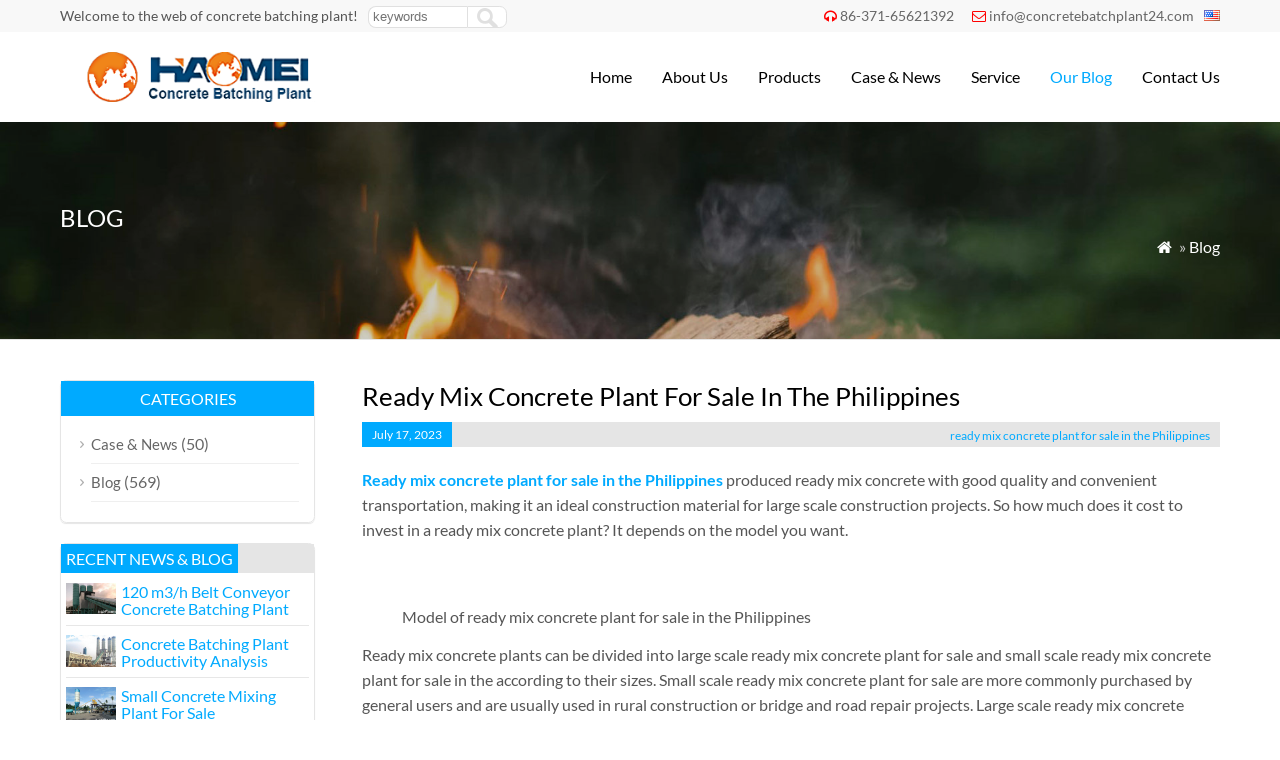

--- FILE ---
content_type: text/html; charset=UTF-8
request_url: https://www.concretebatchplant24.com/ready-mix-concrete-plant-for-sale-in-the-philippines.html
body_size: 8198
content:
<!DOCTYPE html PUBLIC "-//W3C//DTD XHTML 1.0 Transitional//EN" "http://www.w3.org/TR/xhtml1/DTD/xhtml1-transitional.dtd">
<html xmlns="http://www.w3.org/1999/xhtml">
<head>
<meta http-equiv="Content-Type" content="text/html; charset=utf-8">
<meta name="viewport" content="width=device-width; initial-scale=1.0">
<title>Ready Mix Concrete Plant For Sale In The Philippines - HAOMEI</title>
<meta name="description" content="Ready mix concrete plant for sale in the Philippines produced ready mix concrete with good quality and convenient transportation, making it an ideal construction material for large scale construction projects." />
<meta name="keywords" content="ready mix concrete plant for sale in the Philippines" />
<link rel="stylesheet" type="text/css" media="all" href="https://www.concretebatchplant24.com/wp-content/themes/wpboss/style.css" />
<link rel="stylesheet" type="text/css" media="all" href="https://www.concretebatchplant24.com/wp-content/themes/wpboss/style.php?color=00aaff&mbanner=no&bgcolor=ffffff&bgimg=https://www.concretebatchplant24.com/wp-content/themes/wpboss/images/box.gif&mbox=no&mkd=1160" />
<meta name='robots' content='max-image-preview:large' />
<link rel='stylesheet' id='wp-block-library-css' href='https://www.concretebatchplant24.com/wp-includes/css/dist/block-library/style.min.css?ver=6.3.7' type='text/css' media='all' />
<style id='classic-theme-styles-inline-css' type='text/css'>
/*! This file is auto-generated */
.wp-block-button__link{color:#fff;background-color:#32373c;border-radius:9999px;box-shadow:none;text-decoration:none;padding:calc(.667em + 2px) calc(1.333em + 2px);font-size:1.125em}.wp-block-file__button{background:#32373c;color:#fff;text-decoration:none}
</style>
<style id='global-styles-inline-css' type='text/css'>
body{--wp--preset--color--black: #000000;--wp--preset--color--cyan-bluish-gray: #abb8c3;--wp--preset--color--white: #ffffff;--wp--preset--color--pale-pink: #f78da7;--wp--preset--color--vivid-red: #cf2e2e;--wp--preset--color--luminous-vivid-orange: #ff6900;--wp--preset--color--luminous-vivid-amber: #fcb900;--wp--preset--color--light-green-cyan: #7bdcb5;--wp--preset--color--vivid-green-cyan: #00d084;--wp--preset--color--pale-cyan-blue: #8ed1fc;--wp--preset--color--vivid-cyan-blue: #0693e3;--wp--preset--color--vivid-purple: #9b51e0;--wp--preset--gradient--vivid-cyan-blue-to-vivid-purple: linear-gradient(135deg,rgba(6,147,227,1) 0%,rgb(155,81,224) 100%);--wp--preset--gradient--light-green-cyan-to-vivid-green-cyan: linear-gradient(135deg,rgb(122,220,180) 0%,rgb(0,208,130) 100%);--wp--preset--gradient--luminous-vivid-amber-to-luminous-vivid-orange: linear-gradient(135deg,rgba(252,185,0,1) 0%,rgba(255,105,0,1) 100%);--wp--preset--gradient--luminous-vivid-orange-to-vivid-red: linear-gradient(135deg,rgba(255,105,0,1) 0%,rgb(207,46,46) 100%);--wp--preset--gradient--very-light-gray-to-cyan-bluish-gray: linear-gradient(135deg,rgb(238,238,238) 0%,rgb(169,184,195) 100%);--wp--preset--gradient--cool-to-warm-spectrum: linear-gradient(135deg,rgb(74,234,220) 0%,rgb(151,120,209) 20%,rgb(207,42,186) 40%,rgb(238,44,130) 60%,rgb(251,105,98) 80%,rgb(254,248,76) 100%);--wp--preset--gradient--blush-light-purple: linear-gradient(135deg,rgb(255,206,236) 0%,rgb(152,150,240) 100%);--wp--preset--gradient--blush-bordeaux: linear-gradient(135deg,rgb(254,205,165) 0%,rgb(254,45,45) 50%,rgb(107,0,62) 100%);--wp--preset--gradient--luminous-dusk: linear-gradient(135deg,rgb(255,203,112) 0%,rgb(199,81,192) 50%,rgb(65,88,208) 100%);--wp--preset--gradient--pale-ocean: linear-gradient(135deg,rgb(255,245,203) 0%,rgb(182,227,212) 50%,rgb(51,167,181) 100%);--wp--preset--gradient--electric-grass: linear-gradient(135deg,rgb(202,248,128) 0%,rgb(113,206,126) 100%);--wp--preset--gradient--midnight: linear-gradient(135deg,rgb(2,3,129) 0%,rgb(40,116,252) 100%);--wp--preset--font-size--small: 13px;--wp--preset--font-size--medium: 20px;--wp--preset--font-size--large: 36px;--wp--preset--font-size--x-large: 42px;--wp--preset--spacing--20: 0.44rem;--wp--preset--spacing--30: 0.67rem;--wp--preset--spacing--40: 1rem;--wp--preset--spacing--50: 1.5rem;--wp--preset--spacing--60: 2.25rem;--wp--preset--spacing--70: 3.38rem;--wp--preset--spacing--80: 5.06rem;--wp--preset--shadow--natural: 6px 6px 9px rgba(0, 0, 0, 0.2);--wp--preset--shadow--deep: 12px 12px 50px rgba(0, 0, 0, 0.4);--wp--preset--shadow--sharp: 6px 6px 0px rgba(0, 0, 0, 0.2);--wp--preset--shadow--outlined: 6px 6px 0px -3px rgba(255, 255, 255, 1), 6px 6px rgba(0, 0, 0, 1);--wp--preset--shadow--crisp: 6px 6px 0px rgba(0, 0, 0, 1);}:where(.is-layout-flex){gap: 0.5em;}:where(.is-layout-grid){gap: 0.5em;}body .is-layout-flow > .alignleft{float: left;margin-inline-start: 0;margin-inline-end: 2em;}body .is-layout-flow > .alignright{float: right;margin-inline-start: 2em;margin-inline-end: 0;}body .is-layout-flow > .aligncenter{margin-left: auto !important;margin-right: auto !important;}body .is-layout-constrained > .alignleft{float: left;margin-inline-start: 0;margin-inline-end: 2em;}body .is-layout-constrained > .alignright{float: right;margin-inline-start: 2em;margin-inline-end: 0;}body .is-layout-constrained > .aligncenter{margin-left: auto !important;margin-right: auto !important;}body .is-layout-constrained > :where(:not(.alignleft):not(.alignright):not(.alignfull)){max-width: var(--wp--style--global--content-size);margin-left: auto !important;margin-right: auto !important;}body .is-layout-constrained > .alignwide{max-width: var(--wp--style--global--wide-size);}body .is-layout-flex{display: flex;}body .is-layout-flex{flex-wrap: wrap;align-items: center;}body .is-layout-flex > *{margin: 0;}body .is-layout-grid{display: grid;}body .is-layout-grid > *{margin: 0;}:where(.wp-block-columns.is-layout-flex){gap: 2em;}:where(.wp-block-columns.is-layout-grid){gap: 2em;}:where(.wp-block-post-template.is-layout-flex){gap: 1.25em;}:where(.wp-block-post-template.is-layout-grid){gap: 1.25em;}.has-black-color{color: var(--wp--preset--color--black) !important;}.has-cyan-bluish-gray-color{color: var(--wp--preset--color--cyan-bluish-gray) !important;}.has-white-color{color: var(--wp--preset--color--white) !important;}.has-pale-pink-color{color: var(--wp--preset--color--pale-pink) !important;}.has-vivid-red-color{color: var(--wp--preset--color--vivid-red) !important;}.has-luminous-vivid-orange-color{color: var(--wp--preset--color--luminous-vivid-orange) !important;}.has-luminous-vivid-amber-color{color: var(--wp--preset--color--luminous-vivid-amber) !important;}.has-light-green-cyan-color{color: var(--wp--preset--color--light-green-cyan) !important;}.has-vivid-green-cyan-color{color: var(--wp--preset--color--vivid-green-cyan) !important;}.has-pale-cyan-blue-color{color: var(--wp--preset--color--pale-cyan-blue) !important;}.has-vivid-cyan-blue-color{color: var(--wp--preset--color--vivid-cyan-blue) !important;}.has-vivid-purple-color{color: var(--wp--preset--color--vivid-purple) !important;}.has-black-background-color{background-color: var(--wp--preset--color--black) !important;}.has-cyan-bluish-gray-background-color{background-color: var(--wp--preset--color--cyan-bluish-gray) !important;}.has-white-background-color{background-color: var(--wp--preset--color--white) !important;}.has-pale-pink-background-color{background-color: var(--wp--preset--color--pale-pink) !important;}.has-vivid-red-background-color{background-color: var(--wp--preset--color--vivid-red) !important;}.has-luminous-vivid-orange-background-color{background-color: var(--wp--preset--color--luminous-vivid-orange) !important;}.has-luminous-vivid-amber-background-color{background-color: var(--wp--preset--color--luminous-vivid-amber) !important;}.has-light-green-cyan-background-color{background-color: var(--wp--preset--color--light-green-cyan) !important;}.has-vivid-green-cyan-background-color{background-color: var(--wp--preset--color--vivid-green-cyan) !important;}.has-pale-cyan-blue-background-color{background-color: var(--wp--preset--color--pale-cyan-blue) !important;}.has-vivid-cyan-blue-background-color{background-color: var(--wp--preset--color--vivid-cyan-blue) !important;}.has-vivid-purple-background-color{background-color: var(--wp--preset--color--vivid-purple) !important;}.has-black-border-color{border-color: var(--wp--preset--color--black) !important;}.has-cyan-bluish-gray-border-color{border-color: var(--wp--preset--color--cyan-bluish-gray) !important;}.has-white-border-color{border-color: var(--wp--preset--color--white) !important;}.has-pale-pink-border-color{border-color: var(--wp--preset--color--pale-pink) !important;}.has-vivid-red-border-color{border-color: var(--wp--preset--color--vivid-red) !important;}.has-luminous-vivid-orange-border-color{border-color: var(--wp--preset--color--luminous-vivid-orange) !important;}.has-luminous-vivid-amber-border-color{border-color: var(--wp--preset--color--luminous-vivid-amber) !important;}.has-light-green-cyan-border-color{border-color: var(--wp--preset--color--light-green-cyan) !important;}.has-vivid-green-cyan-border-color{border-color: var(--wp--preset--color--vivid-green-cyan) !important;}.has-pale-cyan-blue-border-color{border-color: var(--wp--preset--color--pale-cyan-blue) !important;}.has-vivid-cyan-blue-border-color{border-color: var(--wp--preset--color--vivid-cyan-blue) !important;}.has-vivid-purple-border-color{border-color: var(--wp--preset--color--vivid-purple) !important;}.has-vivid-cyan-blue-to-vivid-purple-gradient-background{background: var(--wp--preset--gradient--vivid-cyan-blue-to-vivid-purple) !important;}.has-light-green-cyan-to-vivid-green-cyan-gradient-background{background: var(--wp--preset--gradient--light-green-cyan-to-vivid-green-cyan) !important;}.has-luminous-vivid-amber-to-luminous-vivid-orange-gradient-background{background: var(--wp--preset--gradient--luminous-vivid-amber-to-luminous-vivid-orange) !important;}.has-luminous-vivid-orange-to-vivid-red-gradient-background{background: var(--wp--preset--gradient--luminous-vivid-orange-to-vivid-red) !important;}.has-very-light-gray-to-cyan-bluish-gray-gradient-background{background: var(--wp--preset--gradient--very-light-gray-to-cyan-bluish-gray) !important;}.has-cool-to-warm-spectrum-gradient-background{background: var(--wp--preset--gradient--cool-to-warm-spectrum) !important;}.has-blush-light-purple-gradient-background{background: var(--wp--preset--gradient--blush-light-purple) !important;}.has-blush-bordeaux-gradient-background{background: var(--wp--preset--gradient--blush-bordeaux) !important;}.has-luminous-dusk-gradient-background{background: var(--wp--preset--gradient--luminous-dusk) !important;}.has-pale-ocean-gradient-background{background: var(--wp--preset--gradient--pale-ocean) !important;}.has-electric-grass-gradient-background{background: var(--wp--preset--gradient--electric-grass) !important;}.has-midnight-gradient-background{background: var(--wp--preset--gradient--midnight) !important;}.has-small-font-size{font-size: var(--wp--preset--font-size--small) !important;}.has-medium-font-size{font-size: var(--wp--preset--font-size--medium) !important;}.has-large-font-size{font-size: var(--wp--preset--font-size--large) !important;}.has-x-large-font-size{font-size: var(--wp--preset--font-size--x-large) !important;}
.wp-block-navigation a:where(:not(.wp-element-button)){color: inherit;}
:where(.wp-block-post-template.is-layout-flex){gap: 1.25em;}:where(.wp-block-post-template.is-layout-grid){gap: 1.25em;}
:where(.wp-block-columns.is-layout-flex){gap: 2em;}:where(.wp-block-columns.is-layout-grid){gap: 2em;}
.wp-block-pullquote{font-size: 1.5em;line-height: 1.6;}
</style>
<link rel='stylesheet' id='wp-pagenavi-css' href='https://www.concretebatchplant24.com/wp-content/plugins/wp-pagenavi/pagenavi-css.css?ver=2.70' type='text/css' media='all' />
<link rel="https://api.w.org/" href="https://www.concretebatchplant24.com/wp-json/" /><link rel="alternate" type="application/json" href="https://www.concretebatchplant24.com/wp-json/wp/v2/posts/3748" />
<link rel="canonical" href="https://www.concretebatchplant24.com/ready-mix-concrete-plant-for-sale-in-the-philippines.html" />
<link rel='shortlink' href='https://www.concretebatchplant24.com/?p=3748' />
<link rel="alternate" type="application/json+oembed" href="https://www.concretebatchplant24.com/wp-json/oembed/1.0/embed?url=https%3A%2F%2Fwww.concretebatchplant24.com%2Fready-mix-concrete-plant-for-sale-in-the-philippines.html" />
<link rel="alternate" type="text/xml+oembed" href="https://www.concretebatchplant24.com/wp-json/oembed/1.0/embed?url=https%3A%2F%2Fwww.concretebatchplant24.com%2Fready-mix-concrete-plant-for-sale-in-the-philippines.html&#038;format=xml" />
<script type='text/javascript' src='https://www.concretebatchplant24.com/wp-includes/js/jquery/jquery.js'></script>
<script language="javascript1.2" src="https://www.concretebatchplant24.com/wp-content/themes/wpboss/imgfade.js"></script>
<link rel="icon" href="https://www.concretebatchplant24.com/wp-content/uploads/2017/05/concretebatchingplant.png"/>
<link rel="stylesheet" href="https://www.concretebatchplant24.com/wp-content/themes/wpboss/iconfont/css/animation.css"><!--[if IE 7]><link rel="stylesheet" href="iconfont/css/fontello-ie7.css"><![endif]-->
</head>
<body>
<div id="pagebox" >
<div id="mtop">
	<div class="mbox">
    	<div class="m2col"><div class="mleft">Welcome to the web of concrete batching plant!</div><div class="mleft"><form role="search" method="get" id="searchform2" class="searchform" action="https://www.concretebatchplant24.com/"><table border="0" cellspacing="0" cellpadding="0" id="mtable" >
  <tr>
    <td align="right"><input type="text" value="" name="s" id="s" placeholder="keywords" /></td>
    <td align="left"><input type="submit" id="searchsubmit" value="" /></td>
  </tr>
</table></form></div></div>
        <div class="m2col mlast"><i class="demo-icon icon-headphones"></i><a href="tel:86-371-65621392">86-371-65621392</a>     <i class="demo-icon icon-mail"></i><a href="mailto:info@concretebatchplant24.com">info@concretebatchplant24.com</a><div id="mlang"><div class="no_translate transposh_flags" ><a href="/ready-mix-concrete-plant-for-sale-in-the-philippines.html" class="tr_active"><img src="/wp-content/plugins/transposh-translation-filter-for-wordpress/img/flags/us.png" title="English" alt="English"/></a></div><div id="tr_credit"></div></div></div>
        <div class="mclear"></div>
    </div>
</div>

<div id="mheader">
	<div class="mbox">
    	<div class="m3col"><a href="https://www.concretebatchplant24.com/" title="Concrete Batching Plants | Stationary, Mobile, Portable and Compact Concrete Plants Manufacturer" rel="home"><img src="https://www.concretebatchplant24.com/wp-content/uploads/2018/10/haomeilogo.png" alt="concrete batching plants" class="logo"></a></div>
        <div class="m32col mlast">
<a href="javascript:;" id="mobi_menu"></a>
<div id="access2">
<div class="menu-header"><ul id="menu-menu-1" class="menu"><li id="menu-item-30" class="menu-item menu-item-type-custom menu-item-object-custom menu-item-home menu-item-30"><a href="https://www.concretebatchplant24.com/">Home</a></li>
<li id="menu-item-90" class="menu-item menu-item-type-post_type menu-item-object-page menu-item-has-children menu-item-90"><a href="https://www.concretebatchplant24.com/about">About Us</a>
<ul class="sub-menu">
	<li id="menu-item-355" class="menu-item menu-item-type-post_type menu-item-object-page menu-item-355"><a href="https://www.concretebatchplant24.com/about/our-history">Our History</a></li>
	<li id="menu-item-352" class="menu-item menu-item-type-post_type menu-item-object-page menu-item-352"><a href="https://www.concretebatchplant24.com/about/why-haomei">Why HAOMEI</a></li>
	<li id="menu-item-354" class="menu-item menu-item-type-post_type menu-item-object-page menu-item-354"><a href="https://www.concretebatchplant24.com/about/vision">Vision &#038; Mission</a></li>
	<li id="menu-item-353" class="menu-item menu-item-type-post_type menu-item-object-page menu-item-353"><a href="https://www.concretebatchplant24.com/about/our-factories">Our Factories</a></li>
</ul>
</li>
<li id="menu-item-152" class="menu-item menu-item-type-post_type menu-item-object-page menu-item-has-children menu-item-152"><a href="https://www.concretebatchplant24.com/product">Products</a>
<ul class="sub-menu">
	<li id="menu-item-393" class="menu-item menu-item-type-taxonomy menu-item-object-category menu-item-393"><a href="https://www.concretebatchplant24.com/stationary-concrete-batching-plant">Concrete Batching Plants</a></li>
	<li id="menu-item-408" class="menu-item menu-item-type-taxonomy menu-item-object-category menu-item-408"><a href="https://www.concretebatchplant24.com/mobile-concrete-batching-plant">Mobile Concrete Batching Plants</a></li>
	<li id="menu-item-406" class="menu-item menu-item-type-taxonomy menu-item-object-category menu-item-406"><a href="https://www.concretebatchplant24.com/concrete-mixer-truck">Concrete Mixer Truck</a></li>
	<li id="menu-item-405" class="menu-item menu-item-type-taxonomy menu-item-object-category menu-item-405"><a href="https://www.concretebatchplant24.com/concrete-mixer">Concrete Mixer</a></li>
	<li id="menu-item-407" class="menu-item menu-item-type-taxonomy menu-item-object-category menu-item-407"><a href="https://www.concretebatchplant24.com/concrete-pump-truck">Concrete Pump Truck</a></li>
	<li id="menu-item-409" class="menu-item menu-item-type-taxonomy menu-item-object-category menu-item-409"><a href="https://www.concretebatchplant24.com/trailer-concrete-pump">Trailer Concrete Pump</a></li>
	<li id="menu-item-444" class="menu-item menu-item-type-taxonomy menu-item-object-category menu-item-444"><a href="https://www.concretebatchplant24.com/asphalt-mixing-plant">Asphalt Mixing Plant</a></li>
	<li id="menu-item-1561" class="menu-item menu-item-type-taxonomy menu-item-object-category menu-item-1561"><a href="https://www.concretebatchplant24.com/brick-making-machine">Brick Making Machine</a></li>
</ul>
</li>
<li id="menu-item-34" class="menu-item menu-item-type-taxonomy menu-item-object-category menu-item-34"><a href="https://www.concretebatchplant24.com/case">Case &#038; News</a></li>
<li id="menu-item-55" class="menu-item menu-item-type-post_type menu-item-object-page menu-item-55"><a href="https://www.concretebatchplant24.com/service">Service</a></li>
<li id="menu-item-56" class="menu-item menu-item-type-taxonomy menu-item-object-category current-post-ancestor current-menu-parent current-post-parent menu-item-56"><a href="https://www.concretebatchplant24.com/blog">Our Blog</a></li>
<li id="menu-item-64" class="menu-item menu-item-type-post_type menu-item-object-page menu-item-64"><a href="https://www.concretebatchplant24.com/contact-us">Contact Us</a></li>
</ul></div></div><!-- #access -->

</div>
        <div class="mclear"></div>
    </div>
</div>
<div id="mbody"><script src="https://www.concretebatchplant24.com/wp-content/themes/wpboss/jquery-1.7.1.min.js"></script>
<script type="text/javascript" src="https://www.concretebatchplant24.com/wp-content/themes/wpboss/fancybox/jquery.fancybox.js?v=2.1.4"></script>
<link rel="stylesheet" type="text/css" href="https://www.concretebatchplant24.com/wp-content/themes/wpboss/fancybox/jquery.fancybox.css?v=2.1.4" media="screen" />
<link rel="stylesheet" type="text/css" href="https://www.concretebatchplant24.com/wp-content/themes/wpboss/fancybox/helpers/jquery.fancybox-buttons.css?v=2.1.4" />
<script type="text/javascript" src="https://www.concretebatchplant24.com/wp-content/themes/wpboss/fancybox/helpers/jquery.fancybox-buttons.js?v=2.1.4"></script>
<script type="text/javascript"> 
function setmtab(name,m,n){ 
for( var i=1;i<=n;i++){ 
var menu = document.getElementById(name+i); 
var showDiv = document.getElementById("cont_"+name+"_"+i); 
menu.className = i==m ?"on":""; 
showDiv.style.display = i==m?"block":"none"; 
} 
} 
</script> 
<script>
$(document).ready(function() {
	$(".fancybox-button").fancybox({

		closeBtn	: true,
		width       : 800,
		imageScale  : true,
		padding     : 30,
		autoSize    : false,
		helpers		: {
			title	: { type : 'inside' },
			buttons	: {position: 'bottom'}
			
		}
	});
});
</script>
<div id="mbanner"  style="background-image:url(https://www.concretebatchplant24.com/wp-content/themes/wpboss/images/bannernews.jpg)">
<div class="mbannerover">
<div class="mbox">
<p><h2>Blog</h2></p>
<p class="mrights"><a href="https://www.concretebatchplant24.com/"><i class="demo-icon icon-home">&#xe80c;</i></a> »  <a href="https://www.concretebatchplant24.com/blog">Blog</a></p>
</div>
</div>
</div>
<div class="mbox">
<div class="mge40 mge_mobile"></div>
		<div id="mcontainer" class="">
			<div id="mcontents">
                                <h1>Ready Mix Concrete Plant For Sale In The Philippines</h1>
				<h3 class="mtitle msingle"><span>July 17, 2023</span><div class="mlast"><a href="https://www.concretebatchplant24.com/tag/ready-mix-concrete-plant-for-sale-in-the-philippines" rel="tag">ready mix concrete plant for sale in the Philippines</a></div></h3><div class="mge10"></div>
                <div id="mycontents"><!-- AddThis Sharing Buttons above --><p><a href="https://www.concretebatchplant24.com/ready-mix-concrete-plant-for-sale-in-the-philippines.html"><strong><b>R</b></strong><strong><b>eady mix concrete plant for sale in the Philippines</b></strong></a> produced ready mix concrete with good quality and convenient transportation, making it an ideal construction material for large scale construction projects. So how much does it cost to invest in a ready mix concrete plant? It depends on the model you want.</p>
<p>&nbsp;</p>
<ol>
<li>Model of ready mix concrete plant for sale in the Philippines</li>
</ol>
<p>Ready mix concrete plants can be divided into large scale ready mix concrete plant for sale and small scale ready mix concrete plant for sale in the according to their sizes. Small scale ready mix concrete plant for sale are more commonly purchased by general users and are usually used in rural construction or bridge and road repair projects. Large scale ready mix concrete plant for sale are mainly used for ready mix concrete mixing or national water conservancy, highways and high-rise buildings, etc.</p>
<p><img decoding="async" fetchpriority="high" class="aligncenter size-full wp-image-3749" src="https://www.concretebatchplant24.com/wp-content/uploads/2023/07/ready.jpg" alt="ready mix concrete plant for sale in the Philippines" width="650" height="400" /></p>
<ol start="2">
<li>Advantages and disadvantages of different sizes of <a href="https://www.concretebatchplant24.com/ready-mix-concrete-plant.html"><strong><b>ready mix concrete plant</b></strong></a> for sale in the Philippines.</li>
</ol>
<ul>
<li>Equipment and price</li>
</ul>
<p>Small scale ready mix concrete plant for sale in the Philippines do not require high equipment, have stable productivity, and require less capital investment. They also have a wide range of applications. Large scale ready mix concrete plants are more expensive, but they have higher productivity and more comprehensive equipment.</p>
<ul>
<li>Equipment maintenanceof ready mix concrete plant for sale in the Philippines</li>
</ul>
<p>Small scale ready mix concrete plants are easier to maintain because of their small equipment size and fewer equipment components. They only require a small amount of manpower and time to operate smoothly. Large scale ready mix concrete plant for sale require more careful maintenance.</p>
<p>&nbsp;</p>
<ol start="3">
<li>Factors affecting the price of ready mix concrete plant for sale in the Philippines</li>
</ol>
<ul>
<li>a. Scale of the plant</li>
</ul>
<p>The scale of construction, site area, number of mixing mainframes, and basic equipment all affect the price.</p>
<ul>
<li>b. Quality of theready mix concreteplant&#8217;s equipment</li>
</ul>
<p>Different manufacturers produce ready mix concrete plant equipment of different qualities and performances, leading to different prices. Generally, the price reflects the quality.</p>
<ul>
<li>c. Manufacturer of the ready mix concrete plant</li>
</ul>
<p>Equipment from small ready mix concrete plant manufacturers may have no guarantee of quality, resulting in lower prices. On the other hand, equipment from large manufacturers has guaranteed quality and performance, which may lead to higher prices.</p>
<p>&nbsp;</p>
<p>Haomei Machinery suggests that when purchasing <strong><b>ready mix concrete plant for sale in the Philippines</b></strong>, one should carefully choose the manufacturer. Different manufacturers have different technology investments, equipment selection, equipment lifespan, and equipment yields. It is important to compare prices from multiple sources and not solely rely on price as the determining factor.</p>
<!-- AddThis Sharing Buttons below --></div>
				                
                <div class="mge20"></div>
                                
            	<div class="mge30"></div>
      			<div id="nav-above" class="navigation">
					<div class="nav-previous"><a href="https://www.concretebatchplant24.com/small-ready-mix-concrete-plant.html" rel="prev"><span class="meta-nav">Prev: </span> Small Ready Mix Concrete Plant</a></div>
					<div class="nav-next" align="right"><a href="https://www.concretebatchplant24.com/cost-of-setting-up-ready-mix-concrete-plant.html" rel="next"><span class="meta-nav">Next: </span> Cost of Setting Up Ready Mix Concrete Plant</a></div>
	  			</div><!-- #nav-above -->
                <h3 class="mtitle"><span>Maybe you like also</span></h3>
                                <div class="mge10"></div>
                				
                <div class="mnews">» <a href="https://www.concretebatchplant24.com/120-m3-h-belt-conveyor-concrete-batching-plant.html" title="120 m3/h Belt Conveyor Concrete Batching Plant">120 m3/h Belt Conveyor Concrete Batching Plant</a></div>
                
								
                <div class="mnews">» <a href="https://www.concretebatchplant24.com/concrete-batching-plant-productivity-analysis.html" title="Concrete Batching Plant Productivity Analysis">Concrete Batching Plant Productivity Analysis</a></div>
                
								
                <div class="mnews">» <a href="https://www.concretebatchplant24.com/small-concrete-mixing-plant-for-sale.html" title="Small Concrete Mixing Plant For Sale">Small Concrete Mixing Plant For Sale</a></div>
                
								
                <div class="mnews">» <a href="https://www.concretebatchplant24.com/50m3-h-ready-mix-concrete-batching-plant.html" title="50m3/h Ready Mix Concrete Batching Plant">50m3/h Ready Mix Concrete Batching Plant</a></div>
                
								
                <div class="mnews">» <a href="https://www.concretebatchplant24.com/small-batching-plant-cost.html" title="Small Batching Plant Cost">Small Batching Plant Cost</a></div>
                
								
                <div class="mnews">» <a href="https://www.concretebatchplant24.com/concrete-mixer-spare-parts-list.html" title="Concrete Mixer Spare Parts List">Concrete Mixer Spare Parts List</a></div>
                
				                 <div class="mge10"></div>
			</div><!-- #content -->
		</div><!-- #container -->
 







<div id="primary" >
<li class="widget-container widget_categories topli"><h3 class="widget-title">Categories</h3>
 <ul>
 	<li class="cat-item cat-item-2"><a href="https://www.concretebatchplant24.com/case">Case &amp; News</a> (50)
</li>
	<li class="cat-item cat-item-3"><a href="https://www.concretebatchplant24.com/blog">Blog</a> (569)
</li>
 </ul>
</li>
<li id="text-12" class="widget-container widget_text"><h3 class="widget-title"><span>Recent News &#038; Blog</span></h3>			<div class="textwidget"><div class="postsbycategory widget_recent_entries"><a href="https://www.concretebatchplant24.com/120-m3-h-belt-conveyor-concrete-batching-plant.html" rel="bookmark"><img width="50" height="31" src="https://www.concretebatchplant24.com/wp-content/uploads/2026/01/117-3.jpg" class="attachment-50x50 size-50x50 wp-post-image" alt="120 m3/h belt conveyor concrete batching plant" decoding="async" />120 m3/h Belt Conveyor Concrete Batching Plant</a><div class="mge10" style="padding-top:8px;"><hr></div><a href="https://www.concretebatchplant24.com/concrete-batching-plant-productivity-analysis.html" rel="bookmark"><img width="50" height="32" src="https://www.concretebatchplant24.com/wp-content/uploads/2026/01/120.jpg" class="attachment-50x50 size-50x50 wp-post-image" alt="concrete batching plant productivity" decoding="async" />Concrete Batching Plant Productivity Analysis</a><div class="mge10" style="padding-top:8px;"><hr></div><a href="https://www.concretebatchplant24.com/small-concrete-mixing-plant-for-sale.html" rel="bookmark"><img width="50" height="38" src="https://www.concretebatchplant24.com/wp-content/uploads/2025/12/1-34-1.jpg" class="attachment-50x50 size-50x50 wp-post-image" alt="small concrete mixing plant for sale" decoding="async" loading="lazy" />Small Concrete Mixing Plant For Sale</a><div class="mge10" style="padding-top:8px;"><hr></div><a href="https://www.concretebatchplant24.com/50m3-h-ready-mix-concrete-batching-plant.html" rel="bookmark"><img width="50" height="31" src="https://www.concretebatchplant24.com/wp-content/uploads/2025/12/2-17.jpg" class="attachment-50x50 size-50x50 wp-post-image" alt="50m3/h ready mix concrete batching plant" decoding="async" loading="lazy" />50m3/h Ready Mix Concrete Batching Plant</a><div class="mge10" style="padding-top:8px;"><hr></div><a href="https://www.concretebatchplant24.com/small-batching-plant-cost.html" rel="bookmark"><img width="50" height="38" src="https://www.concretebatchplant24.com/wp-content/uploads/2025/12/1-34.jpg" class="attachment-50x50 size-50x50 wp-post-image" alt="small batching plant cost" decoding="async" loading="lazy" />Small Batching Plant Cost</a><div class="mge10" style="padding-top:8px;"><hr></div></div></div>
		</li><li id="text-16" class="widget-container widget_text"><h3 class="widget-title"><span>Share to friend</span></h3>			<div class="textwidget"><!-- AddThis Button BEGIN -->
<div class="addthis_toolbox addthis_default_style addthis_32x32_style">
<a class="addthis_button_preferred_1"></a>
<a class="addthis_button_preferred_2"></a>
<a class="addthis_button_preferred_3"></a>
<a class="addthis_button_preferred_4"></a>
<a class="addthis_button_preferred_5"></a>
<a class="addthis_button_compact"></a>
</div>
<script type="text/javascript" src="https://s7.addthis.com/js/300/addthis_widget.js#pubid=ra-4f47494920769be6"></script>
<!-- AddThis Button END --></div>
		</li></div>



<div id="mclear"></div>
</div>
<div id="mclear"></div>
<div class="mge30"></div>
<div id="mfooter">
<div class="mbox">
	<div class="m4col"><li id="text-8" class="widget-container widget_text"><h3 class="widget-title"><span>About HAOMEI</span></h3>			<div class="textwidget"><p><a href="https://www.concretebatchplant24.com/about">About Us</a><br />
<a href="https://www.concretebatchplant24.com/about/our-history">Our History</a><br />
<a href="https://www.concretebatchplant24.com/about/why-haomei">Why HAOMEI</a><br />
<a href="https://www.concretebatchplant24.com/about/vision">VISION & MISSION</a><br />
<a href="https://www.concretebatchplant24.com/about/our-factories">Our Factories</a></p>
</div>
		</li></div>
    <div class="m4col mycols"><li id="text-9" class="widget-container widget_text"><h3 class="widget-title"><span>Our Products</span></h3>			<div class="textwidget"><p><a href="https://www.concretebatchplant24.com/stationary-concrete-batching-plant">Concrete Batching Plant</a><br />
<a href="https://www.concretebatchplant24.com/mobile-concrete-batching-plant">Mobile Concrete Batching Plant</a><br />
<a href="https://www.concretebatchplant24.com/concrete-mixer-truck">Concrete Mixer Truck</a><br />
<a href="https://www.concretebatchplant24.com/concrete-mixer">Concrete Mixer</a><br />
<a href="https://www.concretebatchplant24.com/concrete-pump-truck">Concrete Pump Truck</a><br />
<a href="https://www.concretebatchplant24.com/trailer-concrete-pump">Trailer Concrete Pump</a><br />
<a href="https://www.concretebatchplant24.com/asphalt-mixing-plant">Asphalt Mixing Plant</a></p>
</div>
		</li></div>
    <div class="m4col"><li id="text-10" class="widget-container widget_text"><h3 class="widget-title"><span>Link Page</span></h3>			<div class="textwidget"><p><a href="https://www.concrete-mix-plant.com/">Concrete Batching Plant</a><br />
<a href="https://www.haomeimachinery.com/">Haomei Machinery</a><br />
<a href="https://www.haomei-machine.com/">Haomei Machine</a><br />
<a href="http://www.asphalt-mixing-plants.net/">Asphalt Mixing Plant</a><br />
<a href="http://www.haomeibatchplant.com//">Mobile Concrete Batch Plant</a></p>
</div>
		</li></div>
    <div class="m4col mycols mlast"><li id="text-11" class="widget-container widget_text"><h3 class="widget-title"><span>Contact Us</span></h3>			<div class="textwidget"><p>SKYPE：onlinehcx<br />
EMAIL：<a href="mailto:info@concretebatchplant24.com">info@concretebatchplant24.com</a><br />
Mobile：+86-18137889531<br />
Web：<a href="#">www.concretebatchplant24.com</a></p>
<p><a href="#" class="icon facebook"></a><a href="#" class="icon twitter"></a><a href="#" class="icon linkedin"></a><a href="#" class="icon googleplus"></a><a href="#" class="icon pintrest"></a></p>
</div>
		</li></div>
    <div class="mclear"></div>
</div>
</div>
<div id="copyright">
<div class="mbox">
	<div class="m3col">Copy©2017 | Haomei machinery equipment CO., LTD. | <a href="/sitemap">Sitemap</a> <script>
  (function(i,s,o,g,r,a,m){i['GoogleAnalyticsObject']=r;i[r]=i[r]||function(){
  (i[r].q=i[r].q||[]).push(arguments)},i[r].l=1*new Date();a=s.createElement(o),
  m=s.getElementsByTagName(o)[0];a.async=1;a.src=g;m.parentNode.insertBefore(a,m)
  })(window,document,'script','https://www.google-analytics.com/analytics.js','ga');

  ga('create', 'UA-96531352-1', 'auto');
  ga('send', 'pageview');

</script></div>
	<div class="m32col mlast"><div id="linksa"><div class="menu-header"><ul id="menu-menu-2" class="menu"><li class="menu-item menu-item-type-custom menu-item-object-custom menu-item-home menu-item-30"><a href="https://www.concretebatchplant24.com/">Home</a></li>
<li class="menu-item menu-item-type-post_type menu-item-object-page menu-item-has-children menu-item-90"><a href="https://www.concretebatchplant24.com/about">About Us</a>
<ul class="sub-menu">
	<li class="menu-item menu-item-type-post_type menu-item-object-page menu-item-355"><a href="https://www.concretebatchplant24.com/about/our-history">Our History</a></li>
	<li class="menu-item menu-item-type-post_type menu-item-object-page menu-item-352"><a href="https://www.concretebatchplant24.com/about/why-haomei">Why HAOMEI</a></li>
	<li class="menu-item menu-item-type-post_type menu-item-object-page menu-item-354"><a href="https://www.concretebatchplant24.com/about/vision">Vision &#038; Mission</a></li>
	<li class="menu-item menu-item-type-post_type menu-item-object-page menu-item-353"><a href="https://www.concretebatchplant24.com/about/our-factories">Our Factories</a></li>
</ul>
</li>
<li class="menu-item menu-item-type-post_type menu-item-object-page menu-item-has-children menu-item-152"><a href="https://www.concretebatchplant24.com/product">Products</a>
<ul class="sub-menu">
	<li class="menu-item menu-item-type-taxonomy menu-item-object-category menu-item-393"><a href="https://www.concretebatchplant24.com/stationary-concrete-batching-plant">Concrete Batching Plants</a></li>
	<li class="menu-item menu-item-type-taxonomy menu-item-object-category menu-item-408"><a href="https://www.concretebatchplant24.com/mobile-concrete-batching-plant">Mobile Concrete Batching Plants</a></li>
	<li class="menu-item menu-item-type-taxonomy menu-item-object-category menu-item-406"><a href="https://www.concretebatchplant24.com/concrete-mixer-truck">Concrete Mixer Truck</a></li>
	<li class="menu-item menu-item-type-taxonomy menu-item-object-category menu-item-405"><a href="https://www.concretebatchplant24.com/concrete-mixer">Concrete Mixer</a></li>
	<li class="menu-item menu-item-type-taxonomy menu-item-object-category menu-item-407"><a href="https://www.concretebatchplant24.com/concrete-pump-truck">Concrete Pump Truck</a></li>
	<li class="menu-item menu-item-type-taxonomy menu-item-object-category menu-item-409"><a href="https://www.concretebatchplant24.com/trailer-concrete-pump">Trailer Concrete Pump</a></li>
	<li class="menu-item menu-item-type-taxonomy menu-item-object-category menu-item-444"><a href="https://www.concretebatchplant24.com/asphalt-mixing-plant">Asphalt Mixing Plant</a></li>
	<li class="menu-item menu-item-type-taxonomy menu-item-object-category menu-item-1561"><a href="https://www.concretebatchplant24.com/brick-making-machine">Brick Making Machine</a></li>
</ul>
</li>
<li class="menu-item menu-item-type-taxonomy menu-item-object-category menu-item-34"><a href="https://www.concretebatchplant24.com/case">Case &#038; News</a></li>
<li class="menu-item menu-item-type-post_type menu-item-object-page menu-item-55"><a href="https://www.concretebatchplant24.com/service">Service</a></li>
<li class="menu-item menu-item-type-taxonomy menu-item-object-category current-post-ancestor current-menu-parent current-post-parent menu-item-56"><a href="https://www.concretebatchplant24.com/blog">Our Blog</a></li>
<li class="menu-item menu-item-type-post_type menu-item-object-page menu-item-64"><a href="https://www.concretebatchplant24.com/contact-us">Contact Us</a></li>
</ul></div></div></div>
    <div class="mclear"></div>
</div>
</div>
<script data-cfasync="false" type="text/javascript">
var addthis_config = {"data_track_clickback":true,"ui_atversion":300,"ignore_server_config":true};
var addthis_share = {};
</script>
                <!-- AddThis Settings Begin -->
                <script data-cfasync="false" type="text/javascript">
                    var addthis_product = "wpp-5.3.5";
                    var wp_product_version = "wpp-5.3.5";
                    var wp_blog_version = "6.3.7";
                    var addthis_plugin_info = {"info_status":"enabled","cms_name":"WordPress","plugin_name":"Share Buttons by AddThis","plugin_version":"5.3.5","anonymous_profile_id":"wp-61ee3971f4f63d7a835d0615b189b581","plugin_mode":"WordPress","select_prefs":{"addthis_per_post_enabled":true,"addthis_above_enabled":false,"addthis_below_enabled":false,"addthis_sidebar_enabled":false,"addthis_mobile_toolbar_enabled":false,"addthis_above_showon_home":true,"addthis_above_showon_posts":true,"addthis_above_showon_pages":true,"addthis_above_showon_archives":true,"addthis_above_showon_categories":true,"addthis_above_showon_excerpts":true,"addthis_below_showon_home":true,"addthis_below_showon_posts":true,"addthis_below_showon_pages":true,"addthis_below_showon_archives":true,"addthis_below_showon_categories":true,"addthis_below_showon_excerpts":true,"addthis_sidebar_showon_home":true,"addthis_sidebar_showon_posts":true,"addthis_sidebar_showon_pages":true,"addthis_sidebar_showon_archives":true,"addthis_sidebar_showon_categories":true,"addthis_mobile_toolbar_showon_home":true,"addthis_mobile_toolbar_showon_posts":true,"addthis_mobile_toolbar_showon_pages":true,"addthis_mobile_toolbar_showon_archives":true,"addthis_mobile_toolbar_showon_categories":true,"sharing_enabled_on_post_via_metabox":true},"page_info":{"template":"posts","post_type":""}};
                    if (typeof(addthis_config) == "undefined") {
                        var addthis_config = {"data_track_clickback":true,"ui_atversion":300,"ignore_server_config":true};
                    }
                    if (typeof(addthis_share) == "undefined") {
                        var addthis_share = {};
                    }
                    if (typeof(addthis_layers) == "undefined") {
                        var addthis_layers = {};
                    }
                </script>
                <script
                    data-cfasync="false"
                    type="text/javascript"
                    src="//s7.addthis.com/js/300/addthis_widget.js#pubid=wp-61ee3971f4f63d7a835d0615b189b581 "
                    async="async"
                >
                </script>
                <script data-cfasync="false" type="text/javascript">
                    (function() {
                        var at_interval = setInterval(function () {
                            if(window.addthis) {
                                clearInterval(at_interval);
                                addthis.layers(addthis_layers);
                            }
                        },1000)
                    }());
                </script>
                <link rel='stylesheet' id='addthis_output-css' href='https://www.concretebatchplant24.com/wp-content/plugins/addthis/css/output.css?ver=6.3.7' type='text/css' media='all' />
<!--wp_footer--></div>
<div id="back-to-top" style="display: block;" class="timg"><a href="#top"></a></div>
</body>
</html>